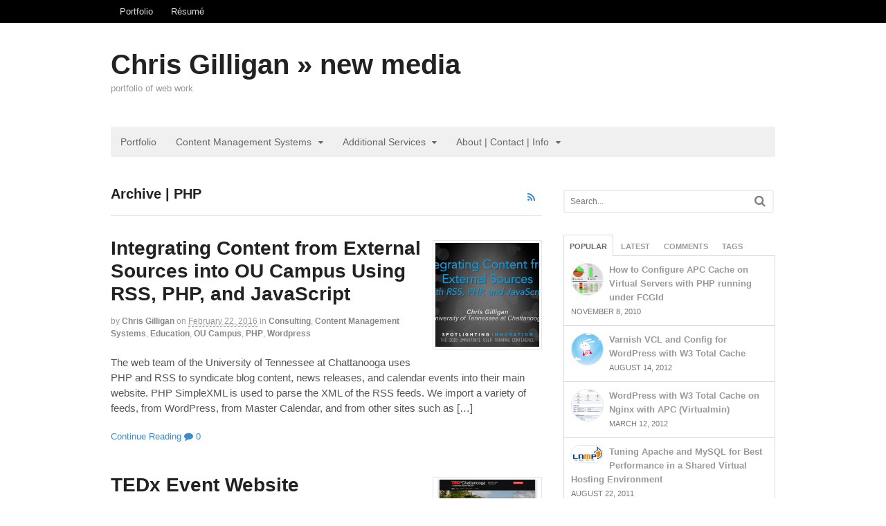

--- FILE ---
content_type: text/html; charset=UTF-8
request_url: https://chrisgilligan.com/php-2/
body_size: 14801
content:
<!DOCTYPE html>
<html lang="en-US">
<head><style>img.lazy{min-height:1px}</style><link rel="preload" href="https://d2lehxir4n36oh.cloudfront.net/wp-content/plugins/w3-total-cache/pub/js/lazyload.min.js?x25141" as="script">
<meta charset="UTF-8" />

<meta http-equiv="Content-Type" content="text/html; charset=UTF-8" />
<link rel="pingback" href="http://chrisgilligan.com/xmlrpc.php" />
<meta name='robots' content='index, follow, max-image-preview:large, max-snippet:-1, max-video-preview:-1' />

<!--  Mobile viewport scale -->
<meta name="viewport" content="width=device-width, initial-scale=1"/>

	<!-- This site is optimized with the Yoast SEO plugin v23.6 - https://yoast.com/wordpress/plugins/seo/ -->
	<title>PHP Archives - Chris Gilligan » new media</title>
	<link rel="canonical" href="https://chrisgilligan.com/php-2/" />
	<meta property="og:locale" content="en_US" />
	<meta property="og:type" content="article" />
	<meta property="og:title" content="PHP Archives - Chris Gilligan » new media" />
	<meta property="og:url" content="https://chrisgilligan.com/php-2/" />
	<meta property="og:site_name" content="Chris Gilligan » new media" />
	<script type="application/ld+json" class="yoast-schema-graph">{"@context":"https://schema.org","@graph":[{"@type":"CollectionPage","@id":"https://chrisgilligan.com/php-2/","url":"https://chrisgilligan.com/php-2/","name":"PHP Archives - Chris Gilligan » new media","isPartOf":{"@id":"https://chrisgilligan.com/#website"},"primaryImageOfPage":{"@id":"https://chrisgilligan.com/php-2/#primaryimage"},"image":{"@id":"https://chrisgilligan.com/php-2/#primaryimage"},"thumbnailUrl":"https://d2lehxir4n36oh.cloudfront.net/wp-content/uploads/2016/02/screen-shot-2016-02-22-at-4.45.18-PM.png?x25141","breadcrumb":{"@id":"https://chrisgilligan.com/php-2/#breadcrumb"},"inLanguage":"en-US"},{"@type":"ImageObject","inLanguage":"en-US","@id":"https://chrisgilligan.com/php-2/#primaryimage","url":"https://d2lehxir4n36oh.cloudfront.net/wp-content/uploads/2016/02/screen-shot-2016-02-22-at-4.45.18-PM.png?x25141","contentUrl":"https://d2lehxir4n36oh.cloudfront.net/wp-content/uploads/2016/02/screen-shot-2016-02-22-at-4.45.18-PM.png?x25141","width":2880,"height":1618},{"@type":"BreadcrumbList","@id":"https://chrisgilligan.com/php-2/#breadcrumb","itemListElement":[{"@type":"ListItem","position":1,"name":"Home","item":"https://chrisgilligan.com/"},{"@type":"ListItem","position":2,"name":"PHP"}]},{"@type":"WebSite","@id":"https://chrisgilligan.com/#website","url":"https://chrisgilligan.com/","name":"Chris Gilligan » new media","description":"portfolio of web work","publisher":{"@id":"https://chrisgilligan.com/#/schema/person/005cb6ad3c39ee8d3de04e8fa1025cc9"},"potentialAction":[{"@type":"SearchAction","target":{"@type":"EntryPoint","urlTemplate":"https://chrisgilligan.com/?s={search_term_string}"},"query-input":{"@type":"PropertyValueSpecification","valueRequired":true,"valueName":"search_term_string"}}],"inLanguage":"en-US"},{"@type":["Person","Organization"],"@id":"https://chrisgilligan.com/#/schema/person/005cb6ad3c39ee8d3de04e8fa1025cc9","name":"Chris Gilligan","image":{"@type":"ImageObject","inLanguage":"en-US","@id":"https://chrisgilligan.com/#/schema/person/image/","url":"https://d2lehxir4n36oh.cloudfront.net/wp-content/uploads/2012/09/cg-logo.png?x52008","contentUrl":"https://d2lehxir4n36oh.cloudfront.net/wp-content/uploads/2012/09/cg-logo.png?x52008","width":"200","height":"200","caption":"Chris Gilligan"},"logo":{"@id":"https://chrisgilligan.com/#/schema/person/image/"},"description":"I’ve been building websites since the early days of the world wide web. My background is in publishing, document management, graphic design, corporate training and video production.","sameAs":["https://chrisgilligan.com/"]}]}</script>
	<!-- / Yoast SEO plugin. -->


<link rel='dns-prefetch' href='//cpwebassets.codepen.io' />
<link rel='dns-prefetch' href='//www.googletagmanager.com' />
<link rel="alternate" type="application/rss+xml" title="Chris Gilligan » new media &raquo; Feed" href="https://chrisgilligan.com/feed/" />
<link rel="alternate" type="application/rss+xml" title="Chris Gilligan » new media &raquo; Comments Feed" href="https://chrisgilligan.com/comments/feed/" />
<link rel="alternate" type="application/rss+xml" title="Chris Gilligan » new media &raquo; PHP Category Feed" href="https://chrisgilligan.com/php-2/feed/" />
<script type="text/javascript">
/* <![CDATA[ */
window._wpemojiSettings = {"baseUrl":"https:\/\/s.w.org\/images\/core\/emoji\/15.0.3\/72x72\/","ext":".png","svgUrl":"https:\/\/s.w.org\/images\/core\/emoji\/15.0.3\/svg\/","svgExt":".svg","source":{"concatemoji":"http:\/\/chrisgilligan.com\/wp-includes\/js\/wp-emoji-release.min.js?ver=6.6.4"}};
/*! This file is auto-generated */
!function(i,n){var o,s,e;function c(e){try{var t={supportTests:e,timestamp:(new Date).valueOf()};sessionStorage.setItem(o,JSON.stringify(t))}catch(e){}}function p(e,t,n){e.clearRect(0,0,e.canvas.width,e.canvas.height),e.fillText(t,0,0);var t=new Uint32Array(e.getImageData(0,0,e.canvas.width,e.canvas.height).data),r=(e.clearRect(0,0,e.canvas.width,e.canvas.height),e.fillText(n,0,0),new Uint32Array(e.getImageData(0,0,e.canvas.width,e.canvas.height).data));return t.every(function(e,t){return e===r[t]})}function u(e,t,n){switch(t){case"flag":return n(e,"\ud83c\udff3\ufe0f\u200d\u26a7\ufe0f","\ud83c\udff3\ufe0f\u200b\u26a7\ufe0f")?!1:!n(e,"\ud83c\uddfa\ud83c\uddf3","\ud83c\uddfa\u200b\ud83c\uddf3")&&!n(e,"\ud83c\udff4\udb40\udc67\udb40\udc62\udb40\udc65\udb40\udc6e\udb40\udc67\udb40\udc7f","\ud83c\udff4\u200b\udb40\udc67\u200b\udb40\udc62\u200b\udb40\udc65\u200b\udb40\udc6e\u200b\udb40\udc67\u200b\udb40\udc7f");case"emoji":return!n(e,"\ud83d\udc26\u200d\u2b1b","\ud83d\udc26\u200b\u2b1b")}return!1}function f(e,t,n){var r="undefined"!=typeof WorkerGlobalScope&&self instanceof WorkerGlobalScope?new OffscreenCanvas(300,150):i.createElement("canvas"),a=r.getContext("2d",{willReadFrequently:!0}),o=(a.textBaseline="top",a.font="600 32px Arial",{});return e.forEach(function(e){o[e]=t(a,e,n)}),o}function t(e){var t=i.createElement("script");t.src=e,t.defer=!0,i.head.appendChild(t)}"undefined"!=typeof Promise&&(o="wpEmojiSettingsSupports",s=["flag","emoji"],n.supports={everything:!0,everythingExceptFlag:!0},e=new Promise(function(e){i.addEventListener("DOMContentLoaded",e,{once:!0})}),new Promise(function(t){var n=function(){try{var e=JSON.parse(sessionStorage.getItem(o));if("object"==typeof e&&"number"==typeof e.timestamp&&(new Date).valueOf()<e.timestamp+604800&&"object"==typeof e.supportTests)return e.supportTests}catch(e){}return null}();if(!n){if("undefined"!=typeof Worker&&"undefined"!=typeof OffscreenCanvas&&"undefined"!=typeof URL&&URL.createObjectURL&&"undefined"!=typeof Blob)try{var e="postMessage("+f.toString()+"("+[JSON.stringify(s),u.toString(),p.toString()].join(",")+"));",r=new Blob([e],{type:"text/javascript"}),a=new Worker(URL.createObjectURL(r),{name:"wpTestEmojiSupports"});return void(a.onmessage=function(e){c(n=e.data),a.terminate(),t(n)})}catch(e){}c(n=f(s,u,p))}t(n)}).then(function(e){for(var t in e)n.supports[t]=e[t],n.supports.everything=n.supports.everything&&n.supports[t],"flag"!==t&&(n.supports.everythingExceptFlag=n.supports.everythingExceptFlag&&n.supports[t]);n.supports.everythingExceptFlag=n.supports.everythingExceptFlag&&!n.supports.flag,n.DOMReady=!1,n.readyCallback=function(){n.DOMReady=!0}}).then(function(){return e}).then(function(){var e;n.supports.everything||(n.readyCallback(),(e=n.source||{}).concatemoji?t(e.concatemoji):e.wpemoji&&e.twemoji&&(t(e.twemoji),t(e.wpemoji)))}))}((window,document),window._wpemojiSettings);
/* ]]> */
</script>
<style id='wp-emoji-styles-inline-css' type='text/css'>

	img.wp-smiley, img.emoji {
		display: inline !important;
		border: none !important;
		box-shadow: none !important;
		height: 1em !important;
		width: 1em !important;
		margin: 0 0.07em !important;
		vertical-align: -0.1em !important;
		background: none !important;
		padding: 0 !important;
	}
</style>
<link rel='stylesheet' id='wp-block-library-css' href='https://d2lehxir4n36oh.cloudfront.net/wp-includes/css/dist/block-library/style.min.css?x25141' type='text/css' media='all' />
<style id='classic-theme-styles-inline-css' type='text/css'>
/*! This file is auto-generated */
.wp-block-button__link{color:#fff;background-color:#32373c;border-radius:9999px;box-shadow:none;text-decoration:none;padding:calc(.667em + 2px) calc(1.333em + 2px);font-size:1.125em}.wp-block-file__button{background:#32373c;color:#fff;text-decoration:none}
</style>
<style id='global-styles-inline-css' type='text/css'>
:root{--wp--preset--aspect-ratio--square: 1;--wp--preset--aspect-ratio--4-3: 4/3;--wp--preset--aspect-ratio--3-4: 3/4;--wp--preset--aspect-ratio--3-2: 3/2;--wp--preset--aspect-ratio--2-3: 2/3;--wp--preset--aspect-ratio--16-9: 16/9;--wp--preset--aspect-ratio--9-16: 9/16;--wp--preset--color--black: #000000;--wp--preset--color--cyan-bluish-gray: #abb8c3;--wp--preset--color--white: #ffffff;--wp--preset--color--pale-pink: #f78da7;--wp--preset--color--vivid-red: #cf2e2e;--wp--preset--color--luminous-vivid-orange: #ff6900;--wp--preset--color--luminous-vivid-amber: #fcb900;--wp--preset--color--light-green-cyan: #7bdcb5;--wp--preset--color--vivid-green-cyan: #00d084;--wp--preset--color--pale-cyan-blue: #8ed1fc;--wp--preset--color--vivid-cyan-blue: #0693e3;--wp--preset--color--vivid-purple: #9b51e0;--wp--preset--gradient--vivid-cyan-blue-to-vivid-purple: linear-gradient(135deg,rgba(6,147,227,1) 0%,rgb(155,81,224) 100%);--wp--preset--gradient--light-green-cyan-to-vivid-green-cyan: linear-gradient(135deg,rgb(122,220,180) 0%,rgb(0,208,130) 100%);--wp--preset--gradient--luminous-vivid-amber-to-luminous-vivid-orange: linear-gradient(135deg,rgba(252,185,0,1) 0%,rgba(255,105,0,1) 100%);--wp--preset--gradient--luminous-vivid-orange-to-vivid-red: linear-gradient(135deg,rgba(255,105,0,1) 0%,rgb(207,46,46) 100%);--wp--preset--gradient--very-light-gray-to-cyan-bluish-gray: linear-gradient(135deg,rgb(238,238,238) 0%,rgb(169,184,195) 100%);--wp--preset--gradient--cool-to-warm-spectrum: linear-gradient(135deg,rgb(74,234,220) 0%,rgb(151,120,209) 20%,rgb(207,42,186) 40%,rgb(238,44,130) 60%,rgb(251,105,98) 80%,rgb(254,248,76) 100%);--wp--preset--gradient--blush-light-purple: linear-gradient(135deg,rgb(255,206,236) 0%,rgb(152,150,240) 100%);--wp--preset--gradient--blush-bordeaux: linear-gradient(135deg,rgb(254,205,165) 0%,rgb(254,45,45) 50%,rgb(107,0,62) 100%);--wp--preset--gradient--luminous-dusk: linear-gradient(135deg,rgb(255,203,112) 0%,rgb(199,81,192) 50%,rgb(65,88,208) 100%);--wp--preset--gradient--pale-ocean: linear-gradient(135deg,rgb(255,245,203) 0%,rgb(182,227,212) 50%,rgb(51,167,181) 100%);--wp--preset--gradient--electric-grass: linear-gradient(135deg,rgb(202,248,128) 0%,rgb(113,206,126) 100%);--wp--preset--gradient--midnight: linear-gradient(135deg,rgb(2,3,129) 0%,rgb(40,116,252) 100%);--wp--preset--font-size--small: 13px;--wp--preset--font-size--medium: 20px;--wp--preset--font-size--large: 36px;--wp--preset--font-size--x-large: 42px;--wp--preset--spacing--20: 0.44rem;--wp--preset--spacing--30: 0.67rem;--wp--preset--spacing--40: 1rem;--wp--preset--spacing--50: 1.5rem;--wp--preset--spacing--60: 2.25rem;--wp--preset--spacing--70: 3.38rem;--wp--preset--spacing--80: 5.06rem;--wp--preset--shadow--natural: 6px 6px 9px rgba(0, 0, 0, 0.2);--wp--preset--shadow--deep: 12px 12px 50px rgba(0, 0, 0, 0.4);--wp--preset--shadow--sharp: 6px 6px 0px rgba(0, 0, 0, 0.2);--wp--preset--shadow--outlined: 6px 6px 0px -3px rgba(255, 255, 255, 1), 6px 6px rgba(0, 0, 0, 1);--wp--preset--shadow--crisp: 6px 6px 0px rgba(0, 0, 0, 1);}:where(.is-layout-flex){gap: 0.5em;}:where(.is-layout-grid){gap: 0.5em;}body .is-layout-flex{display: flex;}.is-layout-flex{flex-wrap: wrap;align-items: center;}.is-layout-flex > :is(*, div){margin: 0;}body .is-layout-grid{display: grid;}.is-layout-grid > :is(*, div){margin: 0;}:where(.wp-block-columns.is-layout-flex){gap: 2em;}:where(.wp-block-columns.is-layout-grid){gap: 2em;}:where(.wp-block-post-template.is-layout-flex){gap: 1.25em;}:where(.wp-block-post-template.is-layout-grid){gap: 1.25em;}.has-black-color{color: var(--wp--preset--color--black) !important;}.has-cyan-bluish-gray-color{color: var(--wp--preset--color--cyan-bluish-gray) !important;}.has-white-color{color: var(--wp--preset--color--white) !important;}.has-pale-pink-color{color: var(--wp--preset--color--pale-pink) !important;}.has-vivid-red-color{color: var(--wp--preset--color--vivid-red) !important;}.has-luminous-vivid-orange-color{color: var(--wp--preset--color--luminous-vivid-orange) !important;}.has-luminous-vivid-amber-color{color: var(--wp--preset--color--luminous-vivid-amber) !important;}.has-light-green-cyan-color{color: var(--wp--preset--color--light-green-cyan) !important;}.has-vivid-green-cyan-color{color: var(--wp--preset--color--vivid-green-cyan) !important;}.has-pale-cyan-blue-color{color: var(--wp--preset--color--pale-cyan-blue) !important;}.has-vivid-cyan-blue-color{color: var(--wp--preset--color--vivid-cyan-blue) !important;}.has-vivid-purple-color{color: var(--wp--preset--color--vivid-purple) !important;}.has-black-background-color{background-color: var(--wp--preset--color--black) !important;}.has-cyan-bluish-gray-background-color{background-color: var(--wp--preset--color--cyan-bluish-gray) !important;}.has-white-background-color{background-color: var(--wp--preset--color--white) !important;}.has-pale-pink-background-color{background-color: var(--wp--preset--color--pale-pink) !important;}.has-vivid-red-background-color{background-color: var(--wp--preset--color--vivid-red) !important;}.has-luminous-vivid-orange-background-color{background-color: var(--wp--preset--color--luminous-vivid-orange) !important;}.has-luminous-vivid-amber-background-color{background-color: var(--wp--preset--color--luminous-vivid-amber) !important;}.has-light-green-cyan-background-color{background-color: var(--wp--preset--color--light-green-cyan) !important;}.has-vivid-green-cyan-background-color{background-color: var(--wp--preset--color--vivid-green-cyan) !important;}.has-pale-cyan-blue-background-color{background-color: var(--wp--preset--color--pale-cyan-blue) !important;}.has-vivid-cyan-blue-background-color{background-color: var(--wp--preset--color--vivid-cyan-blue) !important;}.has-vivid-purple-background-color{background-color: var(--wp--preset--color--vivid-purple) !important;}.has-black-border-color{border-color: var(--wp--preset--color--black) !important;}.has-cyan-bluish-gray-border-color{border-color: var(--wp--preset--color--cyan-bluish-gray) !important;}.has-white-border-color{border-color: var(--wp--preset--color--white) !important;}.has-pale-pink-border-color{border-color: var(--wp--preset--color--pale-pink) !important;}.has-vivid-red-border-color{border-color: var(--wp--preset--color--vivid-red) !important;}.has-luminous-vivid-orange-border-color{border-color: var(--wp--preset--color--luminous-vivid-orange) !important;}.has-luminous-vivid-amber-border-color{border-color: var(--wp--preset--color--luminous-vivid-amber) !important;}.has-light-green-cyan-border-color{border-color: var(--wp--preset--color--light-green-cyan) !important;}.has-vivid-green-cyan-border-color{border-color: var(--wp--preset--color--vivid-green-cyan) !important;}.has-pale-cyan-blue-border-color{border-color: var(--wp--preset--color--pale-cyan-blue) !important;}.has-vivid-cyan-blue-border-color{border-color: var(--wp--preset--color--vivid-cyan-blue) !important;}.has-vivid-purple-border-color{border-color: var(--wp--preset--color--vivid-purple) !important;}.has-vivid-cyan-blue-to-vivid-purple-gradient-background{background: var(--wp--preset--gradient--vivid-cyan-blue-to-vivid-purple) !important;}.has-light-green-cyan-to-vivid-green-cyan-gradient-background{background: var(--wp--preset--gradient--light-green-cyan-to-vivid-green-cyan) !important;}.has-luminous-vivid-amber-to-luminous-vivid-orange-gradient-background{background: var(--wp--preset--gradient--luminous-vivid-amber-to-luminous-vivid-orange) !important;}.has-luminous-vivid-orange-to-vivid-red-gradient-background{background: var(--wp--preset--gradient--luminous-vivid-orange-to-vivid-red) !important;}.has-very-light-gray-to-cyan-bluish-gray-gradient-background{background: var(--wp--preset--gradient--very-light-gray-to-cyan-bluish-gray) !important;}.has-cool-to-warm-spectrum-gradient-background{background: var(--wp--preset--gradient--cool-to-warm-spectrum) !important;}.has-blush-light-purple-gradient-background{background: var(--wp--preset--gradient--blush-light-purple) !important;}.has-blush-bordeaux-gradient-background{background: var(--wp--preset--gradient--blush-bordeaux) !important;}.has-luminous-dusk-gradient-background{background: var(--wp--preset--gradient--luminous-dusk) !important;}.has-pale-ocean-gradient-background{background: var(--wp--preset--gradient--pale-ocean) !important;}.has-electric-grass-gradient-background{background: var(--wp--preset--gradient--electric-grass) !important;}.has-midnight-gradient-background{background: var(--wp--preset--gradient--midnight) !important;}.has-small-font-size{font-size: var(--wp--preset--font-size--small) !important;}.has-medium-font-size{font-size: var(--wp--preset--font-size--medium) !important;}.has-large-font-size{font-size: var(--wp--preset--font-size--large) !important;}.has-x-large-font-size{font-size: var(--wp--preset--font-size--x-large) !important;}
:where(.wp-block-post-template.is-layout-flex){gap: 1.25em;}:where(.wp-block-post-template.is-layout-grid){gap: 1.25em;}
:where(.wp-block-columns.is-layout-flex){gap: 2em;}:where(.wp-block-columns.is-layout-grid){gap: 2em;}
:root :where(.wp-block-pullquote){font-size: 1.5em;line-height: 1.6;}
</style>
<link rel='stylesheet' id='ce_responsive-css' href='https://d2lehxir4n36oh.cloudfront.net/wp-content/plugins/simple-embed-code/css/video-container.min.css?x25141' type='text/css' media='all' />
<link rel='stylesheet' id='theme-stylesheet-css' href='https://d2lehxir4n36oh.cloudfront.net/wp-content/themes/canvas/style.css?x25141' type='text/css' media='all' />
<link rel='stylesheet' id='prettyPhoto-css' href='https://d2lehxir4n36oh.cloudfront.net/wp-content/themes/canvas/includes/css/prettyPhoto.css?x25141' type='text/css' media='all' />
<!--[if lt IE 9]>
<link href="https://d2lehxir4n36oh.cloudfront.net/wp-content/themes/canvas/css/non-responsive.css?x25141" rel="stylesheet" type="text/css" />
<style type="text/css">.col-full, #wrapper { width: 960px; max-width: 960px; } #inner-wrapper { padding: 0; } body.full-width #header, #nav-container, body.full-width #content, body.full-width #footer-widgets, body.full-width #footer { padding-left: 0; padding-right: 0; } body.fixed-mobile #top, body.fixed-mobile #header-container, body.fixed-mobile #footer-container, body.fixed-mobile #nav-container, body.fixed-mobile #footer-widgets-container { min-width: 960px; padding: 0 1em; } body.full-width #content { width: auto; padding: 0 1em;}</style>
<![endif]-->

<!-- Google tag (gtag.js) snippet added by Site Kit -->

<!-- Google Analytics snippet added by Site Kit -->
<script type="text/javascript" src="https://www.googletagmanager.com/gtag/js?id=G-L8EB474ZES" id="google_gtagjs-js" async></script>
<script type="text/javascript" id="google_gtagjs-js-after">
/* <![CDATA[ */
window.dataLayer = window.dataLayer || [];function gtag(){dataLayer.push(arguments);}
gtag("set","linker",{"domains":["chrisgilligan.com"]});
gtag("js", new Date());
gtag("set", "developer_id.dZTNiMT", true);
gtag("config", "G-L8EB474ZES");
/* ]]> */
</script>

<!-- End Google tag (gtag.js) snippet added by Site Kit -->
<script type="text/javascript" src="https://d2lehxir4n36oh.cloudfront.net/wp-includes/js/jquery/jquery.min.js?x25141" id="jquery-core-js"></script>
<script type="text/javascript" src="https://d2lehxir4n36oh.cloudfront.net/wp-includes/js/jquery/jquery-migrate.min.js?x25141" id="jquery-migrate-js"></script>
<script type="text/javascript" src="https://d2lehxir4n36oh.cloudfront.net/wp-content/themes/canvas/includes/js/third-party.min.js?x25141" id="third-party-js"></script>
<script type="text/javascript" src="https://d2lehxir4n36oh.cloudfront.net/wp-content/themes/canvas/includes/js/modernizr.min.js?x25141" id="modernizr-js"></script>
<script type="text/javascript" src="https://d2lehxir4n36oh.cloudfront.net/wp-content/themes/canvas/includes/js/jquery.prettyPhoto.min.js?x25141" id="prettyPhoto-js"></script>
<script type="text/javascript" src="https://d2lehxir4n36oh.cloudfront.net/wp-content/themes/canvas/includes/js/general.min.js?x25141" id="general-js"></script>
<link rel="https://api.w.org/" href="https://chrisgilligan.com/wp-json/" /><link rel="alternate" title="JSON" type="application/json" href="https://chrisgilligan.com/wp-json/wp/v2/categories/218" /><link rel="EditURI" type="application/rsd+xml" title="RSD" href="https://chrisgilligan.com/xmlrpc.php?rsd" />
<meta name="generator" content="WordPress 6.6.4" />
<meta name="generator" content="Site Kit by Google 1.137.0" />
<!-- Custom CSS Styling -->
<style type="text/css">
</style>

<!-- Custom Favicon -->
<link rel="shortcut icon" href="https://d2lehxir4n36oh.cloudfront.net/wp-content/uploads/2012/09/favicon.ico?x25141"/>

<!-- Woo Shortcodes CSS -->
<link href="https://d2lehxir4n36oh.cloudfront.net/wp-content/themes/canvas/functions/css/shortcodes.css?x25141" rel="stylesheet" type="text/css" />

<!-- Custom Stylesheet -->
<link href="https://d2lehxir4n36oh.cloudfront.net/wp-content/themes/canvas/custom.css?x25141" rel="stylesheet" type="text/css" />

<!-- Theme version -->
<meta name="generator" content="Canvas 5.11.5" />
<meta name="generator" content="WooFramework 6.2.9" />

<!-- Google Webfonts -->
<link href="http://fonts.googleapis.com/css?family=Open+Sans%3A300%2C300italic%2Cregular%2Citalic%2C600%2C600italic%2C700%2C700italic%2C800%2C800italic%7COpen+Sans+Condensed%3A300%2C300italic%2C700%7CPT+Serif%3Aregular%2Citalic%2C700%2C700italic%7CPT+Serif+Caption%3Aregular%2Citalic%7CPT+Sans%3Aregular%2Citalic%2C700%2C700italic" rel="stylesheet" type="text/css" />
		<style type="text/css" id="wp-custom-css">
			/*
You can add your own CSS here.

Click the help icon above to learn more.
*/

.entry blockquote:before {
  content: "\f0c6";
}		</style>
		</head>
<body class="archive category category-php-2 category-218 gecko alt-style-brown has-lightbox two-col-left width-960 two-col-left-960">
	<div id="top">
		<div class="col-full">
			<h3 class="top-menu">Contact Menu</h3><ul id="top-nav" class="nav top-navigation fl"><li id="menu-item-616" class="menu-item menu-item-type-taxonomy menu-item-object-category menu-item-616"><a href="https://chrisgilligan.com/portfolio/">Portfolio</a></li>
<li id="menu-item-562" class="menu-item menu-item-type-post_type menu-item-object-page menu-item-562"><a href="https://chrisgilligan.com/resume/">Résumé</a></li>
</ul>		</div>
	</div><!-- /#top -->
<div id="wrapper">

	<div id="inner-wrapper">

	<h3 class="nav-toggle icon"><a href="#navigation">Navigation</a></h3>

	<header id="header" class="col-full">

		<div id="logo">
<span class="site-title"><a href="https://chrisgilligan.com/">Chris Gilligan » new media</a></span>
<span class="site-description">portfolio of web work</span>
</div>

	</header>
	<nav id="navigation" class="col-full" role="navigation">

	
	<section class="menus">

		<a href="https://chrisgilligan.com" class="nav-home"><span>Home</span></a>

	<h3>Main Menu</h3><ul id="main-nav" class="nav fl"><li id="menu-item-1726" class="menu-item menu-item-type-taxonomy menu-item-object-category menu-item-1726"><a href="https://chrisgilligan.com/portfolio/">Portfolio</a></li>
<li id="menu-item-374" class="menu-item menu-item-type-taxonomy menu-item-object-category menu-item-has-children menu-item-374"><a href="https://chrisgilligan.com/consulting/content-management-systems/">Content Management Systems</a>
<ul class="sub-menu">
	<li id="menu-item-375" class="menu-item menu-item-type-post_type menu-item-object-page menu-item-375"><a href="https://chrisgilligan.com/wordpress-content-management-system/">WordPress</a></li>
</ul>
</li>
<li id="menu-item-408" class="menu-item menu-item-type-post_type menu-item-object-page menu-item-has-children menu-item-408"><a href="https://chrisgilligan.com/about/">Additional Services</a>
<ul class="sub-menu">
	<li id="menu-item-777" class="menu-item menu-item-type-post_type menu-item-object-page menu-item-777"><a href="https://chrisgilligan.com/web-website-hosting/">Web Hosting</a></li>
	<li id="menu-item-1329" class="menu-item menu-item-type-post_type menu-item-object-page menu-item-1329"><a href="https://chrisgilligan.com/web-servers/">Web Servers</a></li>
	<li id="menu-item-404" class="menu-item menu-item-type-post_type menu-item-object-page menu-item-404"><a href="https://chrisgilligan.com/search-engine-optimization/">Search Engine Optimization</a></li>
	<li id="menu-item-399" class="menu-item menu-item-type-post_type menu-item-object-page menu-item-399"><a href="https://chrisgilligan.com/social-media-integration/">Social Media Integration</a></li>
	<li id="menu-item-403" class="menu-item menu-item-type-post_type menu-item-object-page menu-item-403"><a href="https://chrisgilligan.com/online-advertising/">Online Advertising</a></li>
</ul>
</li>
<li id="menu-item-402" class="menu-item menu-item-type-post_type menu-item-object-page menu-item-has-children menu-item-402"><a href="https://chrisgilligan.com/about/">About | Contact | Info</a>
<ul class="sub-menu">
	<li id="menu-item-406" class="menu-item menu-item-type-post_type menu-item-object-page menu-item-406"><a href="https://chrisgilligan.com/resume/">Résumé</a></li>
</ul>
</li>
</ul>	<div class="side-nav">
		</div><!-- /#side-nav -->

	</section><!-- /.menus -->

	<a href="#top" class="nav-close"><span>Return to Content</span></a>

</nav>
      
    <!-- #content Starts -->
	    <div id="content" class="col-full">
    
    	<div id="main-sidebar-container">    
		
            <!-- #main Starts -->
                        <section id="main" class="col-left">
            	
			<h1 class="archive_header"><span class="fl cat">Archive | PHP</span> <span class="fr catrss"><a href="https://chrisgilligan.com/php-2/feed/" class="fa fa-rss fa-large" ></a></span></h1>
<div class="fix"></div>

<article class="post-2386 post type-post status-publish format-standard has-post-thumbnail hentry category-consulting category-content-management-systems category-education category-ou-campus category-php-2 category-wordpress">
<!-- google_ad_section_start --><a href="https://chrisgilligan.com/consulting/integrating-content-from-external-sources-into-ou-campus-using-rss-php-and-javascript/"  title="Integrating Content from External Sources into OU Campus Using RSS, PHP, and JavaScript"><img src="data:image/svg+xml,%3Csvg%20xmlns='http://www.w3.org/2000/svg'%20viewBox='0%200%20150%20150'%3E%3C/svg%3E" data-src="https://d2lehxir4n36oh.cloudfront.net/wp-content/uploads/2016/02/screen-shot-2016-02-22-at-4.45.18-PM-150x150.png?x25141" alt=""  width="150"  height="150" title="Integrating Content from External Sources into OU Campus Using RSS, PHP, and JavaScript" class="woo-image thumbnail alignright lazy" /></a>	<header>
	<h2 class="title entry-title"><a href="https://chrisgilligan.com/consulting/integrating-content-from-external-sources-into-ou-campus-using-rss-php-and-javascript/" rel="bookmark" title="Integrating Content from External Sources into OU Campus Using RSS, PHP, and JavaScript">Integrating Content from External Sources into OU Campus Using RSS, PHP, and JavaScript</a></h2>	</header>
<div class="post-meta"><span class="small">By</span> <span class="author vcard"><span class="fn"><a href="https://chrisgilligan.com/author/admin/" title="Posts by Chris Gilligan" rel="author">Chris Gilligan</a></span></span> <span class="small">on</span> <abbr class="date time published updated" title="2016-02-22T19:50:35-0500">February 22, 2016</abbr>  <span class="small">in</span> <span class="categories"><a href="https://chrisgilligan.com/consulting/" title="View all items in Consulting">Consulting</a>, <a href="https://chrisgilligan.com/consulting/content-management-systems/" title="View all items in Content Management Systems">Content Management Systems</a>, <a href="https://chrisgilligan.com/education/" title="View all items in Education">Education</a>, <a href="https://chrisgilligan.com/ou-campus/" title="View all items in OU Campus">OU Campus</a>, <a href="https://chrisgilligan.com/php-2/" title="View all items in PHP">PHP</a>, <a href="https://chrisgilligan.com/wordpress/" title="View all items in Wordpress">Wordpress</a></span>  </div>
	<section class="entry">
<p>The web team of the University of Tennessee at Chattanooga&nbsp;uses PHP and RSS to syndicate blog content, news releases, and calendar events into their main website. PHP SimpleXML is used to parse the XML of the RSS feeds. We import a variety of feeds, from WordPress, from Master Calendar, and from other sites such as [&hellip;]</p>
	</section><!-- /.entry -->
	<div class="fix"></div>
<!-- google_ad_section_end -->	<div class="post-more">
		<span class="read-more"><a href="https://chrisgilligan.com/consulting/integrating-content-from-external-sources-into-ou-campus-using-rss-php-and-javascript/" title="Continue Reading">Continue Reading</a></span>  <span class="post-comments comments"><a href="https://chrisgilligan.com/consulting/integrating-content-from-external-sources-into-ou-campus-using-rss-php-and-javascript/#respond"><i class="fa fa-comment"></i> 0</a></span>	</div>
</article><!-- /.post -->
<article class="post-2342 post type-post status-publish format-standard has-post-thumbnail hentry category-arts-and-nonprofit category-nginx category-php-2 category-portfolio category-virtualmin-consulting category-web-server-performance-tuning category-wordpress">
<!-- google_ad_section_start --><a href="https://chrisgilligan.com/portfolio/tedx-event-website/"  title="TEDx Event Website"><img src="data:image/svg+xml,%3Csvg%20xmlns='http://www.w3.org/2000/svg'%20viewBox='0%200%20150%20150'%3E%3C/svg%3E" data-src="https://d2lehxir4n36oh.cloudfront.net/wp-content/uploads/2015/11/screen-shot-2015-11-04-at-11.46.47-AM-150x150.png?x25141" alt="TEDxChattanooga website screenshot"  width="150"  height="150" title="TEDx Event Website" class="woo-image thumbnail alignright lazy" /></a>	<header>
	<h2 class="title entry-title"><a href="https://chrisgilligan.com/portfolio/tedx-event-website/" rel="bookmark" title="TEDx Event Website">TEDx Event Website</a></h2>	</header>
<div class="post-meta"><span class="small">By</span> <span class="author vcard"><span class="fn"><a href="https://chrisgilligan.com/author/admin/" title="Posts by Chris Gilligan" rel="author">Chris Gilligan</a></span></span> <span class="small">on</span> <abbr class="date time published updated" title="2015-11-04T12:13:14-0500">November 4, 2015</abbr>  <span class="small">in</span> <span class="categories"><a href="https://chrisgilligan.com/organizations/arts-and-nonprofit/" title="View all items in Arts and Nonprofit">Arts and Nonprofit</a>, <a href="https://chrisgilligan.com/nginx/" title="View all items in NginX">NginX</a>, <a href="https://chrisgilligan.com/php-2/" title="View all items in PHP">PHP</a>, <a href="https://chrisgilligan.com/portfolio/" title="View all items in Portfolio">Portfolio</a>, <a href="https://chrisgilligan.com/consulting/virtualmin-consulting/" title="View all items in Virtualmin">Virtualmin</a>, <a href="https://chrisgilligan.com/consulting/web-server-performance-tuning/" title="View all items in Web Server Performance Tuning">Web Server Performance Tuning</a>, <a href="https://chrisgilligan.com/wordpress/" title="View all items in Wordpress">Wordpress</a></span>  </div>
	<section class="entry">
<p>I&#8217;m very excited to help out with Chattanooga&#8217;s premier TEDx event: TEDxChattanooga. For this site, I chose a responsive Bootstrap 3 SASS WordPress theme, originally developed for TEDxToronto. I made a few tweaks and improvements to better fit our event, and worked with April Cox from UT Chattanooga to dial in&nbsp;the design and architecture. Developed&nbsp;on [&hellip;]</p>
	</section><!-- /.entry -->
	<div class="fix"></div>
<!-- google_ad_section_end -->	<div class="post-more">
		<span class="read-more"><a href="https://chrisgilligan.com/portfolio/tedx-event-website/" title="Continue Reading">Continue Reading</a></span>  <span class="post-comments comments"><a href="https://chrisgilligan.com/portfolio/tedx-event-website/#respond"><i class="fa fa-comment"></i> 0</a></span>	</div>
</article><!-- /.post -->
<article class="post-1875 post type-post status-publish format-standard hentry category-amazon-web-services category-consulting category-content-management-systems category-cpanel category-php-2 category-virtualmin-consulting category-wordpress">
<!-- google_ad_section_start -->	<header>
	<h2 class="title entry-title"><a href="https://chrisgilligan.com/consulting/wordpress-wp-fail2ban-regex-redhat-centos-amazon-linux/" rel="bookmark" title="WordPress Fail2Ban RegEx for RedHat, CentOS, Amazon Linux">WordPress Fail2Ban RegEx for RedHat, CentOS, Amazon Linux</a></h2>	</header>
<div class="post-meta"><span class="small">By</span> <span class="author vcard"><span class="fn"><a href="https://chrisgilligan.com/author/admin/" title="Posts by Chris Gilligan" rel="author">Chris Gilligan</a></span></span> <span class="small">on</span> <abbr class="date time published updated" title="2013-05-29T20:30:24-0400">May 29, 2013</abbr>  <span class="small">in</span> <span class="categories"><a href="https://chrisgilligan.com/consulting/amazon-web-services/" title="View all items in Amazon Web Services">Amazon Web Services</a>, <a href="https://chrisgilligan.com/consulting/" title="View all items in Consulting">Consulting</a>, <a href="https://chrisgilligan.com/consulting/content-management-systems/" title="View all items in Content Management Systems">Content Management Systems</a>, <a href="https://chrisgilligan.com/cpanel/" title="View all items in Cpanel">Cpanel</a>, <a href="https://chrisgilligan.com/php-2/" title="View all items in PHP">PHP</a>, <a href="https://chrisgilligan.com/consulting/virtualmin-consulting/" title="View all items in Virtualmin">Virtualmin</a>, <a href="https://chrisgilligan.com/wordpress/" title="View all items in Wordpress">Wordpress</a></span>  </div>
	<section class="entry">
<p>VacantServer WordPress sites are getting hammered with bad logins and probes. We&#8217;ve implemented a plugin to log failed login attempts to syslog, and a Fail2Ban filter for the same. If you run these on RedHat, you&#8217;ll need some additional configuration info&#8230; here it is: WordPress login failure regex (error_log): ^%(__prefix_line)sAuthentication failure for .* from &lt;HOST&gt;$ [&hellip;]</p>
	</section><!-- /.entry -->
	<div class="fix"></div>
<!-- google_ad_section_end -->	<div class="post-more">
		<span class="read-more"><a href="https://chrisgilligan.com/consulting/wordpress-wp-fail2ban-regex-redhat-centos-amazon-linux/" title="Continue Reading">Continue Reading</a></span>  <span class="post-comments comments"><a href="https://chrisgilligan.com/consulting/wordpress-wp-fail2ban-regex-redhat-centos-amazon-linux/#respond"><i class="fa fa-comment"></i> 0</a></span>	</div>
</article><!-- /.post -->
<article class="post-1566 post type-post status-publish format-standard has-post-thumbnail hentry category-forms category-php-2">
<!-- google_ad_section_start --><a href="https://chrisgilligan.com/forms/auto-mailer-form-with-validation-and-recaptcha/"  title="Auto Mailer Form with Validation and reCAPTCHA"><img src="data:image/svg+xml,%3Csvg%20xmlns='http://www.w3.org/2000/svg'%20viewBox='0%200%20150%20150'%3E%3C/svg%3E" data-src="https://d2lehxir4n36oh.cloudfront.net/wp-content/uploads/2013/01/Screen-Shot-2013-01-16-at-4.19.03-PM-150x150.png?x25141" alt="Screen Shot 2013-01-16 at 4.19.03 PM"  width="150"  height="150" title="Auto Mailer Form with Validation and reCAPTCHA" class="woo-image thumbnail alignright lazy" /></a>	<header>
	<h2 class="title entry-title"><a href="https://chrisgilligan.com/forms/auto-mailer-form-with-validation-and-recaptcha/" rel="bookmark" title="Auto Mailer Form with Validation and reCAPTCHA">Auto Mailer Form with Validation and reCAPTCHA</a></h2>	</header>
<div class="post-meta"><span class="small">By</span> <span class="author vcard"><span class="fn"><a href="https://chrisgilligan.com/author/admin/" title="Posts by Chris Gilligan" rel="author">Chris Gilligan</a></span></span> <span class="small">on</span> <abbr class="date time published updated" title="2013-01-16T17:51:06-0500">January 16, 2013</abbr>  <span class="small">in</span> <span class="categories"><a href="https://chrisgilligan.com/forms/" title="View all items in Forms">Forms</a>, <a href="https://chrisgilligan.com/php-2/" title="View all items in PHP">PHP</a></span>  </div>
	<section class="entry">
<p>I was recently searching for a form template that uses Twitter&#8217;s Bootstrap framework. PFBC, the PHP Form Builder Class, was recently refactored with Bootstrap, and it also supports validation and reCAPTCHA. PFBC does not include a form handler, but it does take the difficult and redundant work out of creating self-validating forms. Adding an auto-mailer [&hellip;]</p>
	</section><!-- /.entry -->
	<div class="fix"></div>
<!-- google_ad_section_end -->	<div class="post-more">
		<span class="read-more"><a href="https://chrisgilligan.com/forms/auto-mailer-form-with-validation-and-recaptcha/" title="Continue Reading">Continue Reading</a></span>  <span class="post-comments comments"><a href="https://chrisgilligan.com/forms/auto-mailer-form-with-validation-and-recaptcha/#comments"><i class="fa fa-comment"></i> 2</a></span>	</div>
</article><!-- /.post -->
<article class="post-2318 post type-post status-publish format-standard has-post-thumbnail hentry category-amazon-web-services category-consulting category-content-management-systems category-e-commerce category-forms category-php-2 category-portfolio category-small-business category-travel category-virtualmin-consulting category-web-server-performance-tuning category-wordpress">
<!-- google_ad_section_start --><a href="https://chrisgilligan.com/portfolio/portable-wifi-hotspot-rental-site/"  title="Portable Wifi Hotspot Rental Site"><img src="data:image/svg+xml,%3Csvg%20xmlns='http://www.w3.org/2000/svg'%20viewBox='0%200%20150%20150'%3E%3C/svg%3E" data-src="https://d2lehxir4n36oh.cloudfront.net/wp-content/uploads/2014/10/screen-shot-2014-10-02-at-12.29.29-PM-150x150.png?x25141" alt="Trawire website"  width="150"  height="150" title="Portable Wifi Hotspot Rental Site" class="woo-image thumbnail alignright lazy" /></a>	<header>
	<h2 class="title entry-title"><a href="https://chrisgilligan.com/portfolio/portable-wifi-hotspot-rental-site/" rel="bookmark" title="Portable Wifi Hotspot Rental Site">Portable Wifi Hotspot Rental Site</a></h2>	</header>
<div class="post-meta"><span class="small">By</span> <span class="author vcard"><span class="fn"><a href="https://chrisgilligan.com/author/admin/" title="Posts by Chris Gilligan" rel="author">Chris Gilligan</a></span></span> <span class="small">on</span> <abbr class="date time published updated" title="2012-09-12T12:25:53-0400">September 12, 2012</abbr>  <span class="small">in</span> <span class="categories"><a href="https://chrisgilligan.com/consulting/amazon-web-services/" title="View all items in Amazon Web Services">Amazon Web Services</a>, <a href="https://chrisgilligan.com/consulting/" title="View all items in Consulting">Consulting</a>, <a href="https://chrisgilligan.com/consulting/content-management-systems/" title="View all items in Content Management Systems">Content Management Systems</a>, <a href="https://chrisgilligan.com/e-commerce/" title="View all items in E-Commerce">E-Commerce</a>, <a href="https://chrisgilligan.com/forms/" title="View all items in Forms">Forms</a>, <a href="https://chrisgilligan.com/php-2/" title="View all items in PHP">PHP</a>, <a href="https://chrisgilligan.com/portfolio/" title="View all items in Portfolio">Portfolio</a>, <a href="https://chrisgilligan.com/small-business/" title="View all items in Small Business">Small Business</a>, <a href="https://chrisgilligan.com/travel/" title="View all items in Travel">Travel</a>, <a href="https://chrisgilligan.com/consulting/virtualmin-consulting/" title="View all items in Virtualmin">Virtualmin</a>, <a href="https://chrisgilligan.com/consulting/web-server-performance-tuning/" title="View all items in Web Server Performance Tuning">Web Server Performance Tuning</a>, <a href="https://chrisgilligan.com/wordpress/" title="View all items in Wordpress">Wordpress</a></span>  </div>
	<section class="entry">
<p>Trawire.com offers portable 4G MiFi and iPad rentals for visitors traveling to Iceland. Trawire&#8217;s CIO approached me for assistance after his systems administrator bailed and left him with a poorly maintained, self-hosted MacMini server running unoptimized WordPress installs. I migrated the site to Amazon Web Services, where it now can handle traffic spikes and can be [&hellip;]</p>
	</section><!-- /.entry -->
	<div class="fix"></div>
<!-- google_ad_section_end -->	<div class="post-more">
		<span class="read-more"><a href="https://chrisgilligan.com/portfolio/portable-wifi-hotspot-rental-site/" title="Continue Reading">Continue Reading</a></span>  <span class="post-comments comments"><a href="https://chrisgilligan.com/portfolio/portable-wifi-hotspot-rental-site/#respond"><i class="fa fa-comment"></i> 0</a></span>	</div>
</article><!-- /.post -->
                    
            </section><!-- /#main -->
                
            <aside id="sidebar">
<div id="search-4" class="widget widget_search"><div class="search_main">
    <form method="get" class="searchform" action="https://chrisgilligan.com/" >
        <input type="text" class="field s" name="s" value="Search..." onfocus="if (this.value == 'Search...') {this.value = '';}" onblur="if (this.value == '') {this.value = 'Search...';}" />
        <button type="submit" class="fa fa-search submit" name="submit" value="Search"></button>
    </form>
    <div class="fix"></div>
</div></div>
		<div id="woo_tabs-2" class="widget widget_woo_tabs"> 		<div id="tabs">

            <ul class="wooTabs">
                                <li class="popular"><a href="#tab-pop">Popular</a></li>                <li class="latest"><a href="#tab-latest">Latest</a></li>                <li class="comments"><a href="#tab-comm">Comments</a></li>                <li class="tags"><a href="#tab-tags">Tags</a></li>            </ul>

            <div class="clear"></div>

            <div class="boxes box inside">

	            
                                <ul id="tab-pop" class="list">
                    	<li>
		<a href="https://chrisgilligan.com/wordpress/how-to-configure-apc-cache-on-virtual-servers-with-php-running-under-fcgid/" title="How to Configure APC Cache on Virtual Servers with PHP running under FCGId"><img width="45" height="45" src="data:image/svg+xml,%3Csvg%20xmlns='http://www.w3.org/2000/svg'%20viewBox='0%200%2045%2045'%3E%3C/svg%3E" data-src="https://d2lehxir4n36oh.cloudfront.net/wp-content/uploads/2010/10/Screen-shot-2010-10-13-at-6.20.12-PM-150x150.png?x25141" class="thumbnail wp-post-image lazy" alt="APC INFO Monitor" title="How to Configure APC Cache on Virtual Servers with PHP running under FCGId" decoding="async" data-srcset="https://d2lehxir4n36oh.cloudfront.net/wp-content/uploads/2010/10/Screen-shot-2010-10-13-at-6.20.12-PM-150x150.png?x25141 150w, https://d2lehxir4n36oh.cloudfront.net/wp-content/uploads/2010/10/Screen-shot-2010-10-13-at-6.20.12-PM-291x300.png?x25141 291w, https://d2lehxir4n36oh.cloudfront.net/wp-content/uploads/2010/10/Screen-shot-2010-10-13-at-6.20.12-PM.png?x25141 592w" data-sizes="(max-width: 45px) 100vw, 45px" /></a>		<a title="How to Configure APC Cache on Virtual Servers with PHP running under FCGId" href="https://chrisgilligan.com/wordpress/how-to-configure-apc-cache-on-virtual-servers-with-php-running-under-fcgid/">How to Configure APC Cache on Virtual Servers with PHP running under FCGId</a>
		<span class="meta">November 8, 2010</span>
		<div class="fix"></div>
	</li>
		<li>
		<a href="https://chrisgilligan.com/consulting/varnish-vcl-and-config-for-wordpress-with-w3-total-cache/" title="Varnish VCL and Config for Wordpress with W3 Total Cache"><img width="45" height="45" src="data:image/svg+xml,%3Csvg%20xmlns='http://www.w3.org/2000/svg'%20viewBox='0%200%2045%2045'%3E%3C/svg%3E" data-src="https://d2lehxir4n36oh.cloudfront.net/wp-content/uploads/2012/08/wordnish-150x150.png?x25141" class="thumbnail wp-post-image lazy" alt="" title="Varnish VCL and Config for Wordpress with W3 Total Cache" decoding="async" /></a>		<a title="Varnish VCL and Config for WordPress with W3 Total Cache" href="https://chrisgilligan.com/consulting/varnish-vcl-and-config-for-wordpress-with-w3-total-cache/">Varnish VCL and Config for WordPress with W3 Total Cache</a>
		<span class="meta">August 14, 2012</span>
		<div class="fix"></div>
	</li>
		<li>
		<a href="https://chrisgilligan.com/wordpress/wordpress-with-w3-total-cache-on-nginx-with-apc-virtualmin/" title="Wordpress with W3 Total Cache on Nginx with APC (Virtualmin)"><img width="45" height="45" src="data:image/svg+xml,%3Csvg%20xmlns='http://www.w3.org/2000/svg'%20viewBox='0%200%2045%2045'%3E%3C/svg%3E" data-src="https://d2lehxir4n36oh.cloudfront.net/wp-content/uploads/2012/03/virtualmin-nginx-wordpress-permalinks-apc-150x150.png?x25141" class="thumbnail wp-post-image lazy" alt="" title="Wordpress with W3 Total Cache on Nginx with APC (Virtualmin)" decoding="async" /></a>		<a title="WordPress with W3 Total Cache on Nginx with APC (Virtualmin)" href="https://chrisgilligan.com/wordpress/wordpress-with-w3-total-cache-on-nginx-with-apc-virtualmin/">WordPress with W3 Total Cache on Nginx with APC (Virtualmin)</a>
		<span class="meta">March 12, 2012</span>
		<div class="fix"></div>
	</li>
		<li>
		<a href="https://chrisgilligan.com/consulting/tuning-apache-and-mysql-for-best-performance-in-a-shared-virtual-hosting-environment/" title="Tuning Apache and MySQL for Best Performance in a Shared Virtual Hosting Environment"><img width="45" height="24" src="data:image/svg+xml,%3Csvg%20xmlns='http://www.w3.org/2000/svg'%20viewBox='0%200%2045%2024'%3E%3C/svg%3E" data-src="https://d2lehxir4n36oh.cloudfront.net/wp-content/uploads/2011/08/LAMP-linux-apache-mysql-php-e1314060599892-150x81.jpg?x25141" class="thumbnail wp-post-image lazy" alt="" title="Tuning Apache and MySQL for Best Performance in a Shared Virtual Hosting Environment" decoding="async" /></a>		<a title="Tuning Apache and MySQL for Best Performance in a Shared Virtual Hosting Environment" href="https://chrisgilligan.com/consulting/tuning-apache-and-mysql-for-best-performance-in-a-shared-virtual-hosting-environment/">Tuning Apache and MySQL for Best Performance in a Shared Virtual Hosting Environment</a>
		<span class="meta">August 22, 2011</span>
		<div class="fix"></div>
	</li>
		<li>
		<a href="https://chrisgilligan.com/wordpress/chmod-recursive-files-only-directories-type/" title="Recursive chmod Tricks"><img width="45" height="45" src="data:image/svg+xml,%3Csvg%20xmlns='http://www.w3.org/2000/svg'%20viewBox='0%200%2045%2045'%3E%3C/svg%3E" data-src="https://d2lehxir4n36oh.cloudfront.net/wp-content/uploads/2011/07/chmod-linux-1-150x150.png?x25141" class="thumbnail wp-post-image lazy" alt="" title="Recursive chmod Tricks" decoding="async" /></a>		<a title="Recursive chmod Tricks" href="https://chrisgilligan.com/wordpress/chmod-recursive-files-only-directories-type/">Recursive chmod Tricks</a>
		<span class="meta">July 5, 2011</span>
		<div class="fix"></div>
	</li>
	                </ul>
                                                <ul id="tab-latest" class="list">
                    	<li>
		<a href="https://chrisgilligan.com/wordpress/hew2023/" title="High Ed Web 2023 Presentation"><img width="45" height="45" src="data:image/svg+xml,%3Csvg%20xmlns='http://www.w3.org/2000/svg'%20viewBox='0%200%2045%2045'%3E%3C/svg%3E" data-src="https://d2lehxir4n36oh.cloudfront.net/wp-content/uploads/2023/09/hew-conf-150x150.png?x25141" class="thumbnail wp-post-image lazy" alt="" title="High Ed Web 2023 Presentation" decoding="async" /></a>		<a title="High Ed Web 2023 Presentation" href="https://chrisgilligan.com/wordpress/hew2023/">High Ed Web 2023 Presentation</a>
		<span class="meta">September 15, 2023</span>
		<div class="fix"></div>
	</li>
		<li>
		<a href="https://chrisgilligan.com/portfolio/use-wp-cli-to-add-categories-to-posts/" title="Use WP-CLI to add categories to posts"><img width="45" height="45" src="data:image/svg+xml,%3Csvg%20xmlns='http://www.w3.org/2000/svg'%20viewBox='0%200%2045%2045'%3E%3C/svg%3E" data-src="https://d2lehxir4n36oh.cloudfront.net/wp-content/uploads/2023/03/Screenshot-2023-03-16-at-11.08.47-150x150.png?x25141" class="thumbnail wp-post-image lazy" alt="" title="Use WP-CLI to add categories to posts" decoding="async" /></a>		<a title="Use WP-CLI to add categories to posts" href="https://chrisgilligan.com/portfolio/use-wp-cli-to-add-categories-to-posts/">Use WP-CLI to add categories to posts</a>
		<span class="meta">March 16, 2023</span>
		<div class="fix"></div>
	</li>
		<li>
		<a href="https://chrisgilligan.com/portfolio/everviz-chart-test/" title="Everviz Chart Test"><img width="45" height="45" src="data:image/svg+xml,%3Csvg%20xmlns='http://www.w3.org/2000/svg'%20viewBox='0%200%2045%2045'%3E%3C/svg%3E" data-src="https://d2lehxir4n36oh.cloudfront.net/wp-content/uploads/2020/09/cumulative-cases-of-covi-150x150.png?x25141" class="thumbnail wp-post-image lazy" alt="" title="Everviz Chart Test" decoding="async" /></a>		<a title="Everviz Chart Test" href="https://chrisgilligan.com/portfolio/everviz-chart-test/">Everviz Chart Test</a>
		<span class="meta">August 12, 2020</span>
		<div class="fix"></div>
	</li>
		<li>
		<a href="https://chrisgilligan.com/drupal/university-website-redesign-scrapbook/" title="University Website Redesign: Scrapbook"><img width="45" height="45" src="data:image/svg+xml,%3Csvg%20xmlns='http://www.w3.org/2000/svg'%20viewBox='0%200%2045%2045'%3E%3C/svg%3E" data-src="https://d2lehxir4n36oh.cloudfront.net/wp-content/uploads/2017/07/screen-shot-2017-07-24-at-4.04.09-PM-150x150.png?x25141" class="thumbnail wp-post-image lazy" alt="" title="University Website Redesign: Scrapbook" decoding="async" /></a>		<a title="University Website Redesign: Scrapbook" href="https://chrisgilligan.com/drupal/university-website-redesign-scrapbook/">University Website Redesign: Scrapbook</a>
		<span class="meta">July 19, 2017</span>
		<div class="fix"></div>
	</li>
		<li>
		<a href="https://chrisgilligan.com/portfolio/responsive-accessible-charts-graphs/" title="Responsive and Accessible Charts and Graphs"><img width="45" height="45" src="data:image/svg+xml,%3Csvg%20xmlns='http://www.w3.org/2000/svg'%20viewBox='0%200%2045%2045'%3E%3C/svg%3E" data-src="https://d2lehxir4n36oh.cloudfront.net/wp-content/uploads/2017/03/screen-shot-2017-03-15-at-9.27.13-AM-150x150.png?x25141" class="thumbnail wp-post-image lazy" alt="" title="Responsive and Accessible Charts and Graphs" decoding="async" /></a>		<a title="Responsive and Accessible Charts and Graphs" href="https://chrisgilligan.com/portfolio/responsive-accessible-charts-graphs/">Responsive and Accessible Charts and Graphs</a>
		<span class="meta">March 15, 2017</span>
		<div class="fix"></div>
	</li>
	                </ul>
                                				<ul id="tab-comm" class="list">
                    				<li class="recentcomments">
					<img alt='' src="data:image/svg+xml,%3Csvg%20xmlns='http://www.w3.org/2000/svg'%20viewBox='0%200%2045%2045'%3E%3C/svg%3E" data-src='http://2.gravatar.com/avatar/2240adb8e8cef1f08b3351b001298cbc?s=45&#038;r=x' data-srcset="http://2.gravatar.com/avatar/2240adb8e8cef1f08b3351b001298cbc?s=90&#038;r=x 2x" class='avatar avatar-45 photo lazy' height='45' width='45' decoding='async'/>					<a href="https://chrisgilligan.com/consulting/varnish-vcl-and-config-for-wordpress-with-w3-total-cache/#comment-47507" title="Chris Gilligan on Varnish VCL and Config for Wordpress with W3 Total Cache">Chris Gilligan: John, thanks for that link, it is much appreciated...</a>
					<div class="fix"></div>
				</li>
							<li class="recentcomments">
					<img alt='' src="data:image/svg+xml,%3Csvg%20xmlns='http://www.w3.org/2000/svg'%20viewBox='0%200%2045%2045'%3E%3C/svg%3E" data-src='http://0.gravatar.com/avatar/?s=45&#038;r=x' data-srcset="http://2.gravatar.com/avatar/?s=90&#038;r=x 2x" class='avatar avatar-45 photo avatar-default lazy' height='45' width='45' decoding='async'/>					<a href="https://chrisgilligan.com/wordpress/chmod-recursive-files-only-directories-type/#comment-44330" title="Tylla on Recursive chmod Tricks">Tylla: I would like to point out that +X not only sets th...</a>
					<div class="fix"></div>
				</li>
							<li class="recentcomments">
					<img alt='' src="data:image/svg+xml,%3Csvg%20xmlns='http://www.w3.org/2000/svg'%20viewBox='0%200%2045%2045'%3E%3C/svg%3E" data-src='http://0.gravatar.com/avatar/0b0af634e8027ec50c6ba296face04ed?s=45&#038;r=x' data-srcset="http://0.gravatar.com/avatar/0b0af634e8027ec50c6ba296face04ed?s=90&#038;r=x 2x" class='avatar avatar-45 photo lazy' height='45' width='45' decoding='async'/>					<a href="https://chrisgilligan.com/wordpress/how-to-configure-apc-cache-on-virtual-servers-with-php-running-under-fcgid/#comment-39653" title="Travis on How to Configure APC Cache on Virtual Servers with PHP running under FCGId">Travis: Hello guys,

I am having a problem with APC and ...</a>
					<div class="fix"></div>
				</li>
							<li class="recentcomments">
					<img alt='' src="data:image/svg+xml,%3Csvg%20xmlns='http://www.w3.org/2000/svg'%20viewBox='0%200%2045%2045'%3E%3C/svg%3E" data-src='http://0.gravatar.com/avatar/6ccafc24c65f129ba40b38910bd255e4?s=45&#038;r=x' data-srcset="http://0.gravatar.com/avatar/6ccafc24c65f129ba40b38910bd255e4?s=90&#038;r=x 2x" class='avatar avatar-45 photo lazy' height='45' width='45' decoding='async'/>					<a href="https://chrisgilligan.com/consulting/varnish-vcl-and-config-for-wordpress-with-w3-total-cache/#comment-37436" title="John on Varnish VCL and Config for Wordpress with W3 Total Cache">John: I found good step by step tutorial which is great ...</a>
					<div class="fix"></div>
				</li>
							<li class="recentcomments">
					<img alt='' src="data:image/svg+xml,%3Csvg%20xmlns='http://www.w3.org/2000/svg'%20viewBox='0%200%2045%2045'%3E%3C/svg%3E" data-src='http://2.gravatar.com/avatar/2240adb8e8cef1f08b3351b001298cbc?s=45&#038;r=x' data-srcset="http://2.gravatar.com/avatar/2240adb8e8cef1f08b3351b001298cbc?s=90&#038;r=x 2x" class='avatar avatar-45 photo lazy' height='45' width='45' decoding='async'/>					<a href="https://chrisgilligan.com/wordpress/wordpress-with-w3-total-cache-on-nginx-with-apc-virtualmin/#comment-33143" title="Chris Gilligan on Wordpress with W3 Total Cache on Nginx with APC (Virtualmin)">Chris Gilligan: Nabeel, this is a very old post from 2012; I no lo...</a>
					<div class="fix"></div>
				</li>
			                </ul>
                                                <div id="tab-tags" class="list">
                    <a href="https://chrisgilligan.com/tag/apache/" class="tag-cloud-link tag-link-79 tag-link-position-1" style="font-size: 15.243243243243pt;" aria-label="apache (3 items)">apache</a>
<a href="https://chrisgilligan.com/tag/apc/" class="tag-cloud-link tag-link-51 tag-link-position-2" style="font-size: 17.189189189189pt;" aria-label="apc (5 items)">apc</a>
<a href="https://chrisgilligan.com/tag/apc-cache/" class="tag-cloud-link tag-link-52 tag-link-position-3" style="font-size: 13.945945945946pt;" aria-label="apc cache (2 items)">apc cache</a>
<a href="https://chrisgilligan.com/tag/apc-fcgid/" class="tag-cloud-link tag-link-53 tag-link-position-4" style="font-size: 13.945945945946pt;" aria-label="apc fcgid (2 items)">apc fcgid</a>
<a href="https://chrisgilligan.com/tag/bookmarking/" class="tag-cloud-link tag-link-41 tag-link-position-5" style="font-size: 13.945945945946pt;" aria-label="Bookmarking (2 items)">Bookmarking</a>
<a href="https://chrisgilligan.com/tag/buffer-length/" class="tag-cloud-link tag-link-178 tag-link-position-6" style="font-size: 12pt;" aria-label="buffer length (1 item)">buffer length</a>
<a href="https://chrisgilligan.com/tag/buffer-pool/" class="tag-cloud-link tag-link-171 tag-link-position-7" style="font-size: 12pt;" aria-label="buffer pool (1 item)">buffer pool</a>
<a href="https://chrisgilligan.com/tag/chattanooga/" class="tag-cloud-link tag-link-44 tag-link-position-8" style="font-size: 13.945945945946pt;" aria-label="chattanooga (2 items)">chattanooga</a>
<a href="https://chrisgilligan.com/tag/configured-server/" class="tag-cloud-link tag-link-173 tag-link-position-9" style="font-size: 12pt;" aria-label="configured server (1 item)">configured server</a>
<a href="https://chrisgilligan.com/tag/content-management/" class="tag-cloud-link tag-link-11 tag-link-position-10" style="font-size: 18.486486486486pt;" aria-label="Content Management (7 items)">Content Management</a>
<a href="https://chrisgilligan.com/tag/cpanel-2/" class="tag-cloud-link tag-link-134 tag-link-position-11" style="font-size: 13.945945945946pt;" aria-label="cpanel (2 items)">cpanel</a>
<a href="https://chrisgilligan.com/tag/database/" class="tag-cloud-link tag-link-18 tag-link-position-12" style="font-size: 13.945945945946pt;" aria-label="Database (2 items)">Database</a>
<a href="https://chrisgilligan.com/tag/facebook/" class="tag-cloud-link tag-link-39 tag-link-position-13" style="font-size: 17.189189189189pt;" aria-label="Facebook (5 items)">Facebook</a>
<a href="https://chrisgilligan.com/tag/flash/" class="tag-cloud-link tag-link-5 tag-link-position-14" style="font-size: 15.243243243243pt;" aria-label="Flash (3 items)">Flash</a>
<a href="https://chrisgilligan.com/tag/force-probes/" class="tag-cloud-link tag-link-169 tag-link-position-15" style="font-size: 12pt;" aria-label="force probes (1 item)">force probes</a>
<a href="https://chrisgilligan.com/tag/forms/" class="tag-cloud-link tag-link-228 tag-link-position-16" style="font-size: 17.945945945946pt;" aria-label="Forms (6 items)">Forms</a>
<a href="https://chrisgilligan.com/tag/google-analytics/" class="tag-cloud-link tag-link-27 tag-link-position-17" style="font-size: 16.324324324324pt;" aria-label="Google Analytics (4 items)">Google Analytics</a>
<a href="https://chrisgilligan.com/tag/hooks/" class="tag-cloud-link tag-link-167 tag-link-position-18" style="font-size: 12pt;" aria-label="hooks (1 item)">hooks</a>
<a href="https://chrisgilligan.com/tag/ini/" class="tag-cloud-link tag-link-156 tag-link-position-19" style="font-size: 13.945945945946pt;" aria-label="ini (2 items)">ini</a>
<a href="https://chrisgilligan.com/tag/innodb/" class="tag-cloud-link tag-link-177 tag-link-position-20" style="font-size: 12pt;" aria-label="innodb (1 item)">innodb</a>
<a href="https://chrisgilligan.com/tag/joomla/" class="tag-cloud-link tag-link-227 tag-link-position-21" style="font-size: 15.243243243243pt;" aria-label="Joomla (3 items)">Joomla</a>
<a href="https://chrisgilligan.com/tag/max-connections/" class="tag-cloud-link tag-link-176 tag-link-position-22" style="font-size: 12pt;" aria-label="max connections (1 item)">max connections</a>
<a href="https://chrisgilligan.com/tag/memory-usage/" class="tag-cloud-link tag-link-84 tag-link-position-23" style="font-size: 13.945945945946pt;" aria-label="memory usage (2 items)">memory usage</a>
<a href="https://chrisgilligan.com/tag/mpm/" class="tag-cloud-link tag-link-78 tag-link-position-24" style="font-size: 15.243243243243pt;" aria-label="mpm (3 items)">mpm</a>
<a href="https://chrisgilligan.com/tag/nginx/" class="tag-cloud-link tag-link-198 tag-link-position-25" style="font-size: 13.945945945946pt;" aria-label="nginx (2 items)">nginx</a>
<a href="https://chrisgilligan.com/tag/performance-testing/" class="tag-cloud-link tag-link-74 tag-link-position-26" style="font-size: 13.945945945946pt;" aria-label="performance testing (2 items)">performance testing</a>
<a href="https://chrisgilligan.com/tag/php-script/" class="tag-cloud-link tag-link-154 tag-link-position-27" style="font-size: 12pt;" aria-label="php script (1 item)">php script</a>
<a href="https://chrisgilligan.com/tag/pool-size/" class="tag-cloud-link tag-link-172 tag-link-position-28" style="font-size: 12pt;" aria-label="pool size (1 item)">pool size</a>
<a href="https://chrisgilligan.com/tag/portfolio-2/" class="tag-cloud-link tag-link-220 tag-link-position-29" style="font-size: 19.567567567568pt;" aria-label="portfolio (9 items)">portfolio</a>
<a href="https://chrisgilligan.com/tag/search-engine-optimization/" class="tag-cloud-link tag-link-21 tag-link-position-30" style="font-size: 19.027027027027pt;" aria-label="Search Engine Optimization (8 items)">Search Engine Optimization</a>
<a href="https://chrisgilligan.com/tag/slider/" class="tag-cloud-link tag-link-45 tag-link-position-31" style="font-size: 13.945945945946pt;" aria-label="slider (2 items)">slider</a>
<a href="https://chrisgilligan.com/tag/slideshowpro/" class="tag-cloud-link tag-link-15 tag-link-position-32" style="font-size: 17.189189189189pt;" aria-label="SlideShowPro (5 items)">SlideShowPro</a>
<a href="https://chrisgilligan.com/tag/social-media/" class="tag-cloud-link tag-link-38 tag-link-position-33" style="font-size: 17.945945945946pt;" aria-label="Social Media (6 items)">Social Media</a>
<a href="https://chrisgilligan.com/tag/software-accounts/" class="tag-cloud-link tag-link-175 tag-link-position-34" style="font-size: 12pt;" aria-label="software accounts (1 item)">software accounts</a>
<a href="https://chrisgilligan.com/tag/stateful-packet-inspection/" class="tag-cloud-link tag-link-168 tag-link-position-35" style="font-size: 12pt;" aria-label="stateful packet inspection (1 item)">stateful packet inspection</a>
<a href="https://chrisgilligan.com/tag/static-html-files/" class="tag-cloud-link tag-link-170 tag-link-position-36" style="font-size: 12pt;" aria-label="static html files (1 item)">static html files</a>
<a href="https://chrisgilligan.com/tag/syndication/" class="tag-cloud-link tag-link-58 tag-link-position-37" style="font-size: 13.945945945946pt;" aria-label="Syndication (2 items)">Syndication</a>
<a href="https://chrisgilligan.com/tag/traffic-surges/" class="tag-cloud-link tag-link-65 tag-link-position-38" style="font-size: 13.945945945946pt;" aria-label="traffic surges (2 items)">traffic surges</a>
<a href="https://chrisgilligan.com/tag/twitter/" class="tag-cloud-link tag-link-40 tag-link-position-39" style="font-size: 16.324324324324pt;" aria-label="Twitter (4 items)">Twitter</a>
<a href="https://chrisgilligan.com/tag/virtual-hosts/" class="tag-cloud-link tag-link-73 tag-link-position-40" style="font-size: 15.243243243243pt;" aria-label="virtual hosts (3 items)">virtual hosts</a>
<a href="https://chrisgilligan.com/tag/virtualmin/" class="tag-cloud-link tag-link-77 tag-link-position-41" style="font-size: 15.243243243243pt;" aria-label="virtualmin (3 items)">virtualmin</a>
<a href="https://chrisgilligan.com/tag/w3-total-cache/" class="tag-cloud-link tag-link-199 tag-link-position-42" style="font-size: 13.945945945946pt;" aria-label="w3 total cache (2 items)">w3 total cache</a>
<a href="https://chrisgilligan.com/tag/w3tc/" class="tag-cloud-link tag-link-200 tag-link-position-43" style="font-size: 13.945945945946pt;" aria-label="w3tc (2 items)">w3tc</a>
<a href="https://chrisgilligan.com/tag/web-hosting-servers/" class="tag-cloud-link tag-link-149 tag-link-position-44" style="font-size: 15.243243243243pt;" aria-label="web hosting servers (3 items)">web hosting servers</a>
<a href="https://chrisgilligan.com/tag/wordpress/" class="tag-cloud-link tag-link-229 tag-link-position-45" style="font-size: 20pt;" aria-label="Wordpress (10 items)">Wordpress</a>                </div>
                
            </div><!-- /.boxes -->

        </div><!-- /wooTabs -->

        </div>         </aside><!-- /#sidebar -->
    
		</div><!-- /#main-sidebar-container -->         

		       

    </div><!-- /#content -->
			
	<footer id="footer" class="col-full">

		
		<div id="copyright" class="col-left">
			<p>&copy; 2025 Chris Gilligan » new media. All Rights Reserved. </p>		</div>

		<div id="credit" class="col-right">
			<p><p>Powered by <a href="http://wordpress.org/">Wordpress</a>, <a href="http://aws.amazon.com/">Amazon Web Services</a>, <a href="http://apache.org/">Apache</a>, <a href="http://php.net">PHP</a>, <a href="http://www.mysql.com/">MySQL</a>, <a href="http://php.net/apc/">APC</a>, <a href="http://memcached.org/">Memcached</a>, <a href="http://www.w3-edge.com/wordpress-plugins/w3-total-cache/">W3 Edge</a>, <a href="http://zfer.us/OtCqz">WooThemes</a></p></p>		</div>

	</footer>

	
	</div><!-- /#inner-wrapper -->

</div><!-- /#wrapper -->

<div class="fix"></div><!--/.fix-->

<!-- Woo Tabs Widget -->
<script type="text/javascript">
jQuery(document).ready(function(){
	// UL = .wooTabs
	// Tab contents = .inside

	var tag_cloud_class = '#tagcloud';

	//Fix for tag clouds - unexpected height before .hide()
	var tag_cloud_height = jQuery( '#tagcloud').height();

	jQuery( '.inside ul li:last-child').css( 'border-bottom','0px' ); // remove last border-bottom from list in tab content
	jQuery( '.wooTabs').each(function(){
		jQuery(this).children( 'li').children( 'a:first').addClass( 'selected' ); // Add .selected class to first tab on load
	});
	jQuery( '.inside > *').hide();
	jQuery( '.inside > *:first-child').show();

	jQuery( '.wooTabs li a').click(function(evt){ // Init Click funtion on Tabs

		var clicked_tab_ref = jQuery(this).attr( 'href' ); // Strore Href value

		jQuery(this).parent().parent().children( 'li').children( 'a').removeClass( 'selected' ); //Remove selected from all tabs
		jQuery(this).addClass( 'selected' );
		jQuery(this).parent().parent().parent().children( '.inside').children( '*').hide();

		jQuery( '.inside ' + clicked_tab_ref).fadeIn(500);

		 evt.preventDefault();

	})
})
</script>
<script type="text/javascript" src="https://d2lehxir4n36oh.cloudfront.net/wp-content/plugins/syntaxhighlighter/syntaxhighlighter3/scripts/shCore.js?x25141" id="syntaxhighlighter-core-js"></script>
<script type="text/javascript" src="https://d2lehxir4n36oh.cloudfront.net/wp-content/plugins/syntaxhighlighter/syntaxhighlighter3/scripts/shBrushAS3.js?x25141" id="syntaxhighlighter-brush-as3-js"></script>
<script type="text/javascript" src="https://d2lehxir4n36oh.cloudfront.net/wp-content/plugins/syntaxhighlighter/syntaxhighlighter3/scripts/shBrushArduino.js?x25141" id="syntaxhighlighter-brush-arduino-js"></script>
<script type="text/javascript" src="https://d2lehxir4n36oh.cloudfront.net/wp-content/plugins/syntaxhighlighter/syntaxhighlighter3/scripts/shBrushBash.js?x25141" id="syntaxhighlighter-brush-bash-js"></script>
<script type="text/javascript" src="https://d2lehxir4n36oh.cloudfront.net/wp-content/plugins/syntaxhighlighter/syntaxhighlighter3/scripts/shBrushColdFusion.js?x25141" id="syntaxhighlighter-brush-coldfusion-js"></script>
<script type="text/javascript" src="https://d2lehxir4n36oh.cloudfront.net/wp-content/plugins/syntaxhighlighter/third-party-brushes/shBrushClojure.js?x25141" id="syntaxhighlighter-brush-clojure-js"></script>
<script type="text/javascript" src="https://d2lehxir4n36oh.cloudfront.net/wp-content/plugins/syntaxhighlighter/syntaxhighlighter3/scripts/shBrushCpp.js?x25141" id="syntaxhighlighter-brush-cpp-js"></script>
<script type="text/javascript" src="https://d2lehxir4n36oh.cloudfront.net/wp-content/plugins/syntaxhighlighter/syntaxhighlighter3/scripts/shBrushCSharp.js?x25141" id="syntaxhighlighter-brush-csharp-js"></script>
<script type="text/javascript" src="https://d2lehxir4n36oh.cloudfront.net/wp-content/plugins/syntaxhighlighter/syntaxhighlighter3/scripts/shBrushCss.js?x25141" id="syntaxhighlighter-brush-css-js"></script>
<script type="text/javascript" src="https://d2lehxir4n36oh.cloudfront.net/wp-content/plugins/syntaxhighlighter/syntaxhighlighter3/scripts/shBrushDelphi.js?x25141" id="syntaxhighlighter-brush-delphi-js"></script>
<script type="text/javascript" src="https://d2lehxir4n36oh.cloudfront.net/wp-content/plugins/syntaxhighlighter/syntaxhighlighter3/scripts/shBrushDiff.js?x25141" id="syntaxhighlighter-brush-diff-js"></script>
<script type="text/javascript" src="https://d2lehxir4n36oh.cloudfront.net/wp-content/plugins/syntaxhighlighter/syntaxhighlighter3/scripts/shBrushErlang.js?x25141" id="syntaxhighlighter-brush-erlang-js"></script>
<script type="text/javascript" src="https://d2lehxir4n36oh.cloudfront.net/wp-content/plugins/syntaxhighlighter/third-party-brushes/shBrushFSharp.js?x25141" id="syntaxhighlighter-brush-fsharp-js"></script>
<script type="text/javascript" src="https://d2lehxir4n36oh.cloudfront.net/wp-content/plugins/syntaxhighlighter/syntaxhighlighter3/scripts/shBrushGo.js?x25141" id="syntaxhighlighter-brush-go-js"></script>
<script type="text/javascript" src="https://d2lehxir4n36oh.cloudfront.net/wp-content/plugins/syntaxhighlighter/syntaxhighlighter3/scripts/shBrushGroovy.js?x25141" id="syntaxhighlighter-brush-groovy-js"></script>
<script type="text/javascript" src="https://d2lehxir4n36oh.cloudfront.net/wp-content/plugins/syntaxhighlighter/syntaxhighlighter3/scripts/shBrushHaskell.js?x25141" id="syntaxhighlighter-brush-haskell-js"></script>
<script type="text/javascript" src="https://d2lehxir4n36oh.cloudfront.net/wp-content/plugins/syntaxhighlighter/syntaxhighlighter3/scripts/shBrushJava.js?x25141" id="syntaxhighlighter-brush-java-js"></script>
<script type="text/javascript" src="https://d2lehxir4n36oh.cloudfront.net/wp-content/plugins/syntaxhighlighter/syntaxhighlighter3/scripts/shBrushJavaFX.js?x25141" id="syntaxhighlighter-brush-javafx-js"></script>
<script type="text/javascript" src="https://d2lehxir4n36oh.cloudfront.net/wp-content/plugins/syntaxhighlighter/syntaxhighlighter3/scripts/shBrushJScript.js?x25141" id="syntaxhighlighter-brush-jscript-js"></script>
<script type="text/javascript" src="https://d2lehxir4n36oh.cloudfront.net/wp-content/plugins/syntaxhighlighter/third-party-brushes/shBrushLatex.js?x25141" id="syntaxhighlighter-brush-latex-js"></script>
<script type="text/javascript" src="https://d2lehxir4n36oh.cloudfront.net/wp-content/plugins/syntaxhighlighter/third-party-brushes/shBrushMatlabKey.js?x25141" id="syntaxhighlighter-brush-matlabkey-js"></script>
<script type="text/javascript" src="https://d2lehxir4n36oh.cloudfront.net/wp-content/plugins/syntaxhighlighter/third-party-brushes/shBrushObjC.js?x25141" id="syntaxhighlighter-brush-objc-js"></script>
<script type="text/javascript" src="https://d2lehxir4n36oh.cloudfront.net/wp-content/plugins/syntaxhighlighter/syntaxhighlighter3/scripts/shBrushPerl.js?x25141" id="syntaxhighlighter-brush-perl-js"></script>
<script type="text/javascript" src="https://d2lehxir4n36oh.cloudfront.net/wp-content/plugins/syntaxhighlighter/syntaxhighlighter3/scripts/shBrushPhp.js?x25141" id="syntaxhighlighter-brush-php-js"></script>
<script type="text/javascript" src="https://d2lehxir4n36oh.cloudfront.net/wp-content/plugins/syntaxhighlighter/syntaxhighlighter3/scripts/shBrushPlain.js?x25141" id="syntaxhighlighter-brush-plain-js"></script>
<script type="text/javascript" src="https://d2lehxir4n36oh.cloudfront.net/wp-content/plugins/syntaxhighlighter/syntaxhighlighter3/scripts/shBrushPowerShell.js?x25141" id="syntaxhighlighter-brush-powershell-js"></script>
<script type="text/javascript" src="https://d2lehxir4n36oh.cloudfront.net/wp-content/plugins/syntaxhighlighter/syntaxhighlighter3/scripts/shBrushPython.js?x25141" id="syntaxhighlighter-brush-python-js"></script>
<script type="text/javascript" src="https://d2lehxir4n36oh.cloudfront.net/wp-content/plugins/syntaxhighlighter/third-party-brushes/shBrushR.js?x25141" id="syntaxhighlighter-brush-r-js"></script>
<script type="text/javascript" src="https://d2lehxir4n36oh.cloudfront.net/wp-content/plugins/syntaxhighlighter/syntaxhighlighter3/scripts/shBrushRuby.js?x25141" id="syntaxhighlighter-brush-ruby-js"></script>
<script type="text/javascript" src="https://d2lehxir4n36oh.cloudfront.net/wp-content/plugins/syntaxhighlighter/syntaxhighlighter3/scripts/shBrushScala.js?x25141" id="syntaxhighlighter-brush-scala-js"></script>
<script type="text/javascript" src="https://d2lehxir4n36oh.cloudfront.net/wp-content/plugins/syntaxhighlighter/syntaxhighlighter3/scripts/shBrushSql.js?x25141" id="syntaxhighlighter-brush-sql-js"></script>
<script type="text/javascript" src="https://d2lehxir4n36oh.cloudfront.net/wp-content/plugins/syntaxhighlighter/syntaxhighlighter3/scripts/shBrushSwift.js?x25141" id="syntaxhighlighter-brush-swift-js"></script>
<script type="text/javascript" src="https://d2lehxir4n36oh.cloudfront.net/wp-content/plugins/syntaxhighlighter/syntaxhighlighter3/scripts/shBrushVb.js?x25141" id="syntaxhighlighter-brush-vb-js"></script>
<script type="text/javascript" src="https://d2lehxir4n36oh.cloudfront.net/wp-content/plugins/syntaxhighlighter/syntaxhighlighter3/scripts/shBrushXml.js?x25141" id="syntaxhighlighter-brush-xml-js"></script>
<script type="text/javascript" src="https://d2lehxir4n36oh.cloudfront.net/wp-content/plugins/syntaxhighlighter/syntaxhighlighter3/scripts/shBrushYaml.js?x25141" id="syntaxhighlighter-brush-yaml-js"></script>
<script type='text/javascript'>
	(function(){
		var corecss = document.createElement('link');
		var themecss = document.createElement('link');
		var corecssurl = "https://d2lehxir4n36oh.cloudfront.net/wp-content/plugins/syntaxhighlighter/syntaxhighlighter3/styles/shCore.css?x25141";
		if ( corecss.setAttribute ) {
				corecss.setAttribute( "rel", "stylesheet" );
				corecss.setAttribute( "type", "text/css" );
				corecss.setAttribute( "href", corecssurl );
		} else {
				corecss.rel = "stylesheet";
				corecss.href = corecssurl;
		}
		document.head.appendChild( corecss );
		var themecssurl = "https://d2lehxir4n36oh.cloudfront.net/wp-content/plugins/syntaxhighlighter/syntaxhighlighter3/styles/shThemeDefault.css?x25141";
		if ( themecss.setAttribute ) {
				themecss.setAttribute( "rel", "stylesheet" );
				themecss.setAttribute( "type", "text/css" );
				themecss.setAttribute( "href", themecssurl );
		} else {
				themecss.rel = "stylesheet";
				themecss.href = themecssurl;
		}
		document.head.appendChild( themecss );
	})();
	SyntaxHighlighter.config.strings.expandSource = '+ expand source';
	SyntaxHighlighter.config.strings.help = '?';
	SyntaxHighlighter.config.strings.alert = 'SyntaxHighlighter\n\n';
	SyntaxHighlighter.config.strings.noBrush = 'Can\'t find brush for: ';
	SyntaxHighlighter.config.strings.brushNotHtmlScript = 'Brush wasn\'t configured for html-script option: ';
	SyntaxHighlighter.defaults['pad-line-numbers'] = false;
	SyntaxHighlighter.defaults['toolbar'] = false;
	SyntaxHighlighter.all();

	// Infinite scroll support
	if ( typeof( jQuery ) !== 'undefined' ) {
		jQuery( function( $ ) {
			$( document.body ).on( 'post-load', function() {
				SyntaxHighlighter.highlight();
			} );
		} );
	}
</script>
<script type="text/javascript" src="https://cpwebassets.codepen.io/assets/embed/ei.js?ver=1.0.1" id="codepen-embed-script-js"></script>
<script>window.w3tc_lazyload=1,window.lazyLoadOptions={elements_selector:".lazy",callback_loaded:function(t){var e;try{e=new CustomEvent("w3tc_lazyload_loaded",{detail:{e:t}})}catch(a){(e=document.createEvent("CustomEvent")).initCustomEvent("w3tc_lazyload_loaded",!1,!1,{e:t})}window.dispatchEvent(e)}}</script><script async src="https://d2lehxir4n36oh.cloudfront.net/wp-content/plugins/w3-total-cache/pub/js/lazyload.min.js?x25141"></script></body>
</html>
<!--
Page Caching using Disk: Enhanced 
Content Delivery Network via Amazon Web Services: CloudFront: d2lehxir4n36oh.cloudfront.net
Lazy Loading

Served from: chrisgilligan.com @ 2025-10-30 13:41:44 by W3 Total Cache
-->